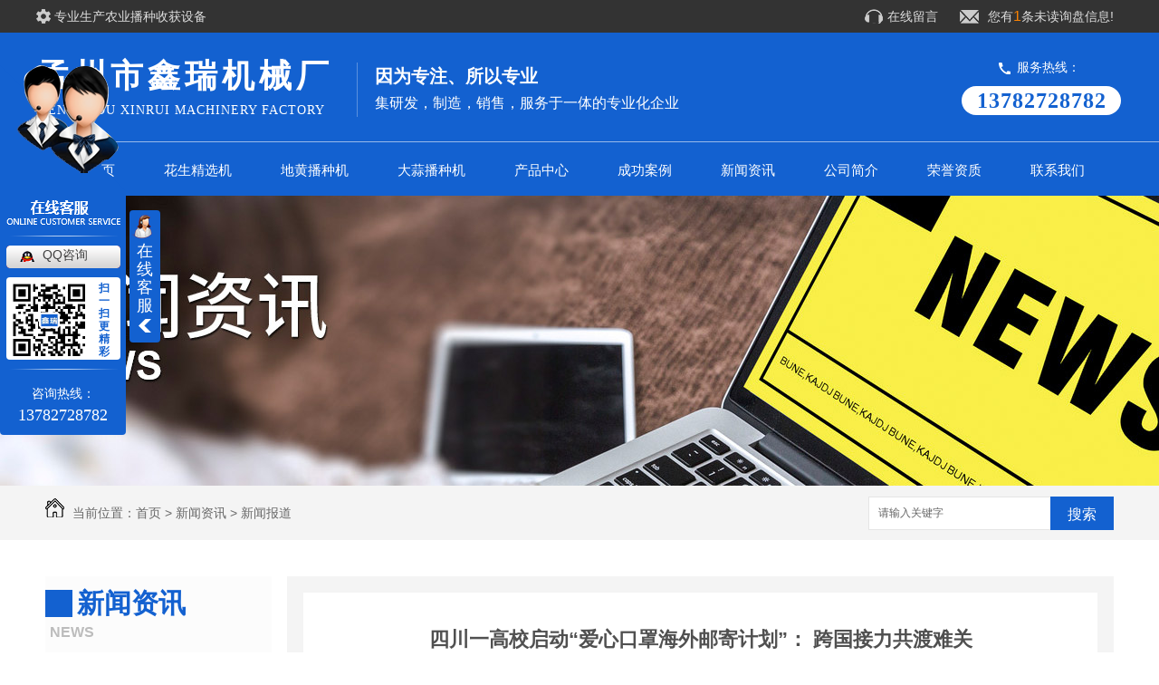

--- FILE ---
content_type: text/html; charset=utf-8
request_url: http://www.mzzyxr.com/xwbd/672706.html
body_size: 11081
content:
<!DOCTYPE html PUBLIC "-//W3C//DTD XHTML 1.0 Transitional//EN" "http://www.w3.org/TR/xhtml1/DTD/xhtml1-transitional.dtd">
<html xmlns="http://www.w3.org/1999/xhtml">
<head>
<meta http-equiv="Content-Type" content="text/html; charset=utf-8" />
<meta name="Copyright" content="All Rights Reserved btoe.cn" />
<meta http-equiv="X-UA-Compatible" content="IE=edge,chrome=1" />
<title>四川一高校启动“爱心口罩海外邮寄计划”： 跨国接力共渡难关,四川一高校启动“爱心口罩海外邮寄计划”： 跨国接力共渡难关-孟州市鑫瑞机械厂</title>
<meta name="keywords" content="四川一高校启动“爱心口罩海外邮寄计划”： 跨国接力共渡难关" />
<meta name="description" content="(抗击新冠肺炎)四川一高校启动“爱心口罩海外邮寄计划”： 跨国接力共渡难关中新网成都5月6日电 (记者 贺劭清)“口罩收到了，真的太暖心了。感谢西南石油大学！”近日，西南石油大学特聘教授、德国克劳斯塔..." />
<link href="/templates/pc_wjdh/css/css.css" rel="stylesheet" type="text/css" />
<link href="/templates/pc_wjdh/css/common.css" rel="stylesheet" type="text/css" />
<script src="/templates/pc_wjdh/js/n/WJDH_common.js"></script>
<script type="text/javascript" src="/templates/pc_wjdh/js/n/jquery.qrcode.min.js"></script>
<script src="/templates/pc_wjdh/js/n/qrcode.js"></script>
<script src="/templates/pc_wjdh/js/n/baidupush.js"></script>
<meta name="baidu-site-verification" content="codeva-7qs9SPbmbK" />
<meta name="baidu-site-verification" content="codeva-pOHQHDDqnh" />
</head>
<body>
<div class="top-bk">
    <div class="between">
        <div class="top-hy">
            专业生产农业播种收获设备</div>
        <div class="top-xfl">
            <a href="#wjdh-message" title="在线留言" class="top-a1">在线留言</a>
            <div class="topxunpan">
                <div class="clear">
                    <div class="xp" id="xunpanText" data-tiptitle="请您登录网站后台查看！">
                        您有<i class="k_xunpan">1</i>条未读询盘信息!
                        <div id="xunpantip">
                        </div>
                    </div>
                </div>
            </div>
        </div>
        <div class="clear">
        </div>
    </div>
</div>
<!--顶部结束-->
<!--top开始-->
<div class="dbbk">
    <div class="between">
        <div class="xjlogo">
            <h1>
                <a href="/" title="孟州市鑫瑞机械厂">孟州市鑫瑞机械厂<br>
                    <span>MENGZHOU XINRUI MACHINERY FACTORY</span> </a>
            </h1>
        </div>
        <div class="jgg">
            <b>因为专注、所以专业</b>
            <br>
            <i>集研发，制造，销售，服务于一体的专业化企业</i>
        </div>
        <div class="jgdh">
            <p>
                服务热线：</p>
            <h6>
                13782728782</h6>
        </div>
        <div class="clear">
        </div>
    </div>
</div>
<!--nav-->
<div class="nav" id="fixedNav">
    <div class="center">
        <ul class="navs">
            
            <li>
                
                <a href="/" title="鑫瑞首页">鑫瑞首页 </a></li>
            
            <li>
                
                <a href="/p1/" title="花生精选机">花生精选机</a>
                
                <div class="down">
                    
                </div>
                
            </li>
            
            <li>
                
                <a href="/p2/" title="地黄播种机">地黄播种机</a>
                
                <div class="down">
                    
                </div>
                
            </li>
            
            <li>
                
                <a href="/p3/" title="大蒜播种机">大蒜播种机</a>
                
                <div class="down">
                    
                </div>
                
            </li>
            
            <li>
                
                <a href="/products/" title="产品中心">产品中心</a>
                
                <div class="subnav">
                    <div class="pro_subnav">
                        <ul class="pro_subnav1">
                            
                            <li class="on" rel="0"><a href="/p1/" title="花生精选机">
                                花生精选机</a> <i></i></li>
                            
                            <li rel="1"><a href="/p2/" title="地黄播种机">
                                地黄播种机</a> <i></i></li>
                            
                            <li rel="2"><a href="/p3/" title="大蒜播种机">
                                大蒜播种机</a> <i></i></li>
                            
                            <li rel="3"><a href="/p4/" title="槽式输送机">
                                槽式输送机</a> <i></i></li>
                            
                            <li rel="4"><a href="/gjzwbzj/" title="根茎作物播种机">
                                根茎作物播种机</a> <i></i></li>
                            
                            <li rel="5"><a href="/dhfjsxj/" title="地黄分级筛选机">
                                地黄分级筛选机</a> <i></i></li>
                            
                        </ul>
                        <div class="pro_subnav2">
                            
                            <ul>
                                
                                <li><i class="arrowR"></i><a href="/p1/280973.html" title="河南花生精选机">
                                    河南花生精选机</a></li>
                                
                                <li><i class="arrowR"></i><a href="/p1/280980.html" title="河南花生筛选机">
                                    河南花生筛选机</a></li>
                                
                                <li><i class="arrowR"></i><a href="/p1/280976.html" title="河南花生精选机厂家">
                                    河南花生精选机厂家</a></li>
                                
                                <li><i class="arrowR"></i><a href="/p1/280985.html" title="河南花生筛选机批发">
                                    河南花生筛选机批发</a></li>
                                
                                <li><i class="arrowR"></i><a href="/p1/1582477.html" title="花生精选机">
                                    花生精选机</a></li>
                                
                                <li><i class="arrowR"></i><a href="/p1/1582355.html" title="花生果精选机批发">
                                    花生果精选机批发</a></li>
                                
                            </ul>
                            
                            <ul>
                                
                                <li><i class="arrowR"></i><a href="/p2/2336824.html" title="地黄中药材起垄播种机厂家">
                                    地黄中药材起垄播种机厂家</a></li>
                                
                                <li><i class="arrowR"></i><a href="/p2/2336823.html" title="地黄中药材起垄播种机">
                                    地黄中药材起垄播种机</a></li>
                                
                                <li><i class="arrowR"></i><a href="/p2/2205911.html" title="地黄起垄播种机厂家">
                                    地黄起垄播种机厂家</a></li>
                                
                                <li><i class="arrowR"></i><a href="/p2/2205910.html" title="地黄起垄播种机厂家">
                                    地黄起垄播种机厂家</a></li>
                                
                                <li><i class="arrowR"></i><a href="/p2/2205908.html" title="地黄起垄播种机厂家">
                                    地黄起垄播种机厂家</a></li>
                                
                                <li><i class="arrowR"></i><a href="/p2/2205907.html" title="地黄起垄播种机厂家">
                                    地黄起垄播种机厂家</a></li>
                                
                            </ul>
                            
                            <ul>
                                
                                <li><i class="arrowR"></i><a href="/p3/280997.html" title="河南大蒜播种机">
                                    河南大蒜播种机</a></li>
                                
                                <li><i class="arrowR"></i><a href="/p3/281001.html" title="河南大蒜播种机加工">
                                    河南大蒜播种机加工</a></li>
                                
                                <li><i class="arrowR"></i><a href="/p3/281004.html" title="河南大蒜播种机批发">
                                    河南大蒜播种机批发</a></li>
                                
                                <li><i class="arrowR"></i><a href="/p3/281002.html" title="河南大蒜播种机生产">
                                    河南大蒜播种机生产</a></li>
                                
                            </ul>
                            
                            <ul>
                                
                                <li><i class="arrowR"></i><a href="/p4/281014.html" title="河南槽式输送机厂家">
                                    河南槽式输送机厂家</a></li>
                                
                                <li><i class="arrowR"></i><a href="/p4/281009.html" title="河南槽式输送机">
                                    河南槽式输送机</a></li>
                                
                            </ul>
                            
                            <ul>
                                
                                <li><i class="arrowR"></i><a href="/gjzwbzj/516127.html" title="中药材根茎作物播种机">
                                    中药材根茎作物播种机</a></li>
                                
                                <li><i class="arrowR"></i><a href="/gjzwbzj/281116.html" title="河南根茎作物播种机价格">
                                    河南根茎作物播种机价格</a></li>
                                
                                <li><i class="arrowR"></i><a href="/gjzwbzj/281114.html" title="河南根茎作物播种机">
                                    河南根茎作物播种机</a></li>
                                
                            </ul>
                            
                            <ul>
                                
                                <li><i class="arrowR"></i><a href="/dhfjsxj/281113.html" title="河南地黄分级筛选机厂家">
                                    河南地黄分级筛选机厂家</a></li>
                                
                                <li><i class="arrowR"></i><a href="/dhfjsxj/281112.html" title="河南地黄分级筛选机">
                                    河南地黄分级筛选机</a></li>
                                
                            </ul>
                            
                        </div>
                        <div class="pro_subnav3">
                            <div class="subnav_title">
                                新品上市</div>
                            
                            <a href="/p1/280973.html" class="pro_subnav3_path">
                                <img src="http://img.dlwjdh.com/upload/7519/190806/04288a0830bcaeb40bd9321f8972b7b5@460X456.jpg" alt="河南花生精选机" />
                                <div class="pro_subnav3_path_r">
                                    <div class="title ellipsis">
                                        河南花生精选机</div>
                                    <div class="con">
                                        HX64-10大型花生果摘把机（去尾巴机)1、加宽内径，单轴锯片64片，10根锯片轴合理排列，产量每小时一万斤左右，干净度也得到明显提…<i class="arrowR"></i></div>
                                </div>
                            </a>
                            
                            <a href="/p3/280997.html" class="pro_subnav3_path">
                                <img src="http://img.dlwjdh.com/upload/7519/190730/37f27f0c1f632d3c358edb37f6d84825.jpg" alt="河南大蒜播种机" />
                                <div class="pro_subnav3_path_r">
                                    <div class="title ellipsis">
                                        河南大蒜播种机</div>
                                    <div class="con">
                                        DS180-10大蒜播种机1、以特制提料勺，通过震动辅助装置，完成提料过程，并控制上种数量，**播种的均匀度。2、圆盘开沟器开沟，深浅…<i class="arrowR"></i></div>
                                </div>
                            </a>
                            
                        </div>
                    </div>
                </div>
                
            </li>
            
            <li>
                
                <a href="/case/" title="成功案例">成功案例</a>
                
                <div class="down">
                    
                </div>
                
            </li>
            
            <li>
                
                <a href="/news/" title="新闻资讯">新闻资讯</a>
                
                <div class="down">
                    
                    <i><a href="/meitibaodao/" title="企业新闻">企业新闻</a></i>
                    
                    <i><a href="/yyxw/" title="行业资讯">行业资讯</a></i>
                    
                    <i><a href="/question/" title="常见问题">常见问题</a></i>
                    
                    <i><a href="/xwbd/" title="新闻报道">新闻报道</a></i>
                    
                    <i><a href="/qitaxinxi/" title="其他">其他</a></i>
                    
                </div>
                
            </li>
            
            <li>
                
                <a href="/aboutus/" title="公司简介">公司简介</a>
                
                <div class="down">
                    
                </div>
                
            </li>
            
            <li>
                
                <a href="/honor/" title="荣誉资质">荣誉资质</a>
                
                <div class="down">
                    
                </div>
                
            </li>
            
            <li>
                
                <a href="/contact/" title="联系我们">联系我们</a>
                
                <div class="down">
                    
                </div>
                
            </li>
            
        </ul>
    </div>
</div>
<!--banner-->


<div class="wjdh-banner" style="background-image: url(http://img.dlwjdh.com/upload/7519/190712/54305e6d298101cb94eacf2b731ed198@1920X320.jpg);"></div>
<input id="thumbimg" type="hidden" value="2,0">

<div class="breadcrumb-search">
  <div class="container">
    <div class="breadcrumb pull-left"> <img alt="当前位置" src="/templates/pc_wjdh/img/home.png">
      当前位置：<a href="/">首页</a>&nbsp;&gt;&nbsp;<a href="/news/">新闻资讯</a>&nbsp;&gt;&nbsp;<a href="/xwbd/">新闻报道</a>
    </div>
    <div class="wjdh-search pull-right">
      <div class="form pull-right">
        <input type="text" onblur="if (value ==''){value='请输入关键字'}" onclick="if(this.value=='请输入关键字')this.value=''" value="请输入关键字" class="search-t" id="keywords" name="keywords" onkeydown="if(event.keyCode==13){SiteSearchkwf('#keywords');return false};">
        <button type="submit" class="search-s" onclick="wjdh.methods.search('#keywords');"> 搜索</button>
      </div>
      <div class="search-key pull-right"> </div>
    </div>
  </div>
</div>

<div class="container">
  <div class="side-bar pull-left">
    <div class="side-bar-tit">
      
      <h2> <i></i>新闻资讯</h2>
      <span>News</span>
      
    </div>
    
    <dl>
      <dt><i></i><a href="/meitibaodao/" title="企业新闻">企业新闻</a></dt>
      
    </dl>
    
    <dl>
      <dt><i></i><a href="/yyxw/" title="行业资讯">行业资讯</a></dt>
      
    </dl>
    
    <dl>
      <dt><i></i><a href="/question/" title="常见问题">常见问题</a></dt>
      
    </dl>
    
    <dl>
      <dt><i></i><a href="/xwbd/" title="新闻报道">新闻报道</a></dt>
      
    </dl>
    
    <dl>
      <dt><i></i><a href="/qitaxinxi/" title="其他">其他</a></dt>
      
    </dl>
    <dl id="wjdh-side-hot">
  <dt><i></i><a href="/products/" title="热门推荐">热门推荐</a></dt>
  <ul>
    
    <li>
      <div class="img"> <a href="/p1/280973.html"> <img data-thumb="0" src="http://img.dlwjdh.com/upload/7519/190806/04288a0830bcaeb40bd9321f8972b7b5@460X456.jpg" alt="河南花生精选机"> </a> </div>
      <a href="/p1/280973.html" class="title-a">河南花生精选机</a> </li>
    
    <li>
      <div class="img"> <a href="/p3/280997.html"> <img data-thumb="0" src="http://img.dlwjdh.com/upload/7519/190730/37f27f0c1f632d3c358edb37f6d84825.jpg" alt="河南大蒜播种机"> </a> </div>
      <a href="/p3/280997.html" class="title-a">河南大蒜播种机</a> </li>
    
    <li>
      <div class="img"> <a href="/p1/280980.html"> <img data-thumb="0" src="http://img.dlwjdh.com/upload/7519/190806/585696e2d3d31155bba2850221c66583@790X790.jpg" alt="河南花生筛选机"> </a> </div>
      <a href="/p1/280980.html" class="title-a">河南花生筛选机</a> </li>
    
    <li>
      <div class="img"> <a href="/hspzqsj/2336826.html"> <img data-thumb="0" src="http://img.dlwjdh.com/upload/7519/251015/7581c3f9d8578620b82e822748ca71e4.jpg" alt="移动式花生排杂去石机厂家"> </a> </div>
      <a href="/hspzqsj/2336826.html" class="title-a">移动式花生排杂去石机厂家</a> </li>
    
    <li>
      <div class="img"> <a href="/hspzqsj/2336825.html"> <img data-thumb="0" src="http://img.dlwjdh.com/upload/7519/251015/ef6eb1ca8e4172b41052f3aff6b77e3d.jpg" alt="移动式花生排杂去石机"> </a> </div>
      <a href="/hspzqsj/2336825.html" class="title-a">移动式花生排杂去石机</a> </li>
    
  </ul>
</dl>

    
  </div>
  <div class="wjdh-main pull-right">
    <div class="content-show">
      <div class="page-about">
        <h3> 四川一高校启动“爱心口罩海外邮寄计划”： 跨国接力共渡难关 </h3>
        <div class="news_author"> 作者：&nbsp;&nbsp;&nbsp;&nbsp; 发布日期：
          2020-05-07&nbsp;&nbsp;&nbsp;&nbsp; 
          <a href="#" class="scan" title="二维码分享">二维码分享
          <div id="qrcode" style="display: none"> </div>
          </a> </div>
        <div class="page-content"> <p style="text-indent:2em;">
	<strong>(抗击新冠肺炎)四川一高校启动“爱心口罩海外邮寄计划”： 跨国接力共渡难关</strong>
</p>
<p style="text-indent:2em;">
	中新网成都5月6日电 (记者 贺劭清)“口罩收到了，真的太暖心了。感谢西南石油大学！”近日，西南石油大学特聘教授、德国克劳斯塔尔工业大学**教授、德国地球科学与岩石工程院院士侯正猛收到了来自中国的国际快递，里面有五十个爱心医用防护口罩和一封慰问信。
</p>
<p style="text-indent:2em;">
	据了解，随着海外疫情发展，不少国家和地区“一罩难求”。考虑到身在海外的教师对口罩的迫切需求，西南石油大学启动了“爱心口罩海外邮寄计划”：给每一位在国外的教师邮寄五十个防护口罩。
</p>
<p style="text-indent:2em;">
	通过仔细摸排，西南石油大学共有65位教师在新加坡、美国、英国、澳大利亚、埃及等十余个国家，学校联络员逐一与他们取得联系，了解他们的健康状况，确认了邮寄地址。就这样，共计3250个爱心口罩和65封慰问信，从西南石油大学邮寄到了世界各地。
	<table border="0" cellspacing="0" cellpadding="0" align="left" class="adInContent ke-zeroborder">
		<tbody>
			<tr>
				<td>
					<!--画中画广告start--><!--新闻通发页画中画zz-->
					<div class="_kaqw1o7bid">
					</div>
<script type="text/javascript">
    (window.slotbydup = window.slotbydup || []).push({
        id: "u5981866",
        container: "_kaqw1o7bid",
        async: true
    });
</script>
<!-- 多条广告如下脚本只需引入一次 -->
<script type="text/javascript" src="" async="async" defer="defer">
</script>
<!--画中画广告end-->
				</td>
			</tr>
		</tbody>
	</table>
</p>
<p style="text-indent:2em;">
	口罩邮寄并不顺利。由于海外疫情持续蔓延，快递比平时审查更为严格，加上部分航班停飞，口罩在路上花费的时间更长。加拿大籍教师罗伯特收到口罩用了近半个月时间。
</p>
<p style="text-indent:2em;">
	“在这样的特殊时期，学校没有忘记我们，希望疫情早点结束，我能早日返回中国，回到学校。”罗伯特承担着西南石油大学外国语学院英语专业的本科教学任务，为了跟上学校线上教学的节奏，罗伯特克服10小时的时差，坚持按照学校课表给同学们进行线上教学。
</p>
<p style="text-indent:2em;">
	“特殊时期，身处异国他乡，收到学校热情洋溢的慰问信和口罩，真的太感动了，让我们感受到了家的温暖。我爱我的学校，我爱我的祖国！”离退休教师张怀秀在新加坡探亲，疫情的发生阻止了他们回国的步伐。收到口罩后，她*时间通过网络社交平台分享了自己的喜悦。(完)
</p>
<div class="adEditor" style="text-indent:2em;">
	<!--编辑姓名start-->
	<div class="left_name right">
		<span>【编辑:刘欢】 </span>
	</div>
<!--编辑姓名end-->
</div>
<div id="function_code_page" style="text-indent:2em;">
</div>
<p class="ai_wjdhcms" style="text-indent:2em;">
	本文转载自中国新闻网，内容均来自于互联网，不代表本站观点，内容..归属原作者及站点所有，如有对您造成影响，请及时联系我们予以删除！<a href="http://www.mzzyxr.com/" target="_blank">http://www.mzzyxr.com/</a>
</p> </div>
      </div>
      <div class="adjacent">
        <ul>
          <li>上一篇：<a href="/xwbd/669720.html">安徽发布今年*高温橙色预警</a></li>
          <li>下一篇：<a href="/xwbd/678080.html">疫情下广西南宁的小学校园生活：学生自觉形成一米社交圈</a></li>
        </ul>
      </div>
      <div class="relevant">
        <div class="title"> <a href="/xwbd/" class="back">【返回列表】</a>
          <h3> 【推荐阅读】↓</h3>
          <div class="tag"> </div>
        </div>
        <div class="content">
          <ul>
            
            <li><a href="/qitaxinxi/2345037.html" title="河南大蒜播种机的性能特点及优势探析">河南大蒜播种机的性能特点及优势探析</a> </li>
            
            <li><a href="/qitaxinxi/2344536.html" title="河南地黄播种机">河南地黄播种机</a> </li>
            
            <li><a href="/qitaxinxi/2341882.html" title="探讨河南大蒜播种机的发展趋势及市场前景">探讨河南大蒜播种机的发展趋势及市场前景</a> </li>
            
            <li><a href="/qitaxinxi/2338914.html" title="研究：河南大蒜播种机在农业生产中的效益分析">研究：河南大蒜播种机在农业生产中的效益分析</a> </li>
            
            <li><a href="/qitaxinxi/2334844.html" title="河南大蒜播种机的技术革新与应用前景">河南大蒜播种机的技术革新与应用前景</a> </li>
            
            <li><a href="/qitaxinxi/2333444.html" title="河南大蒜播种机对农业生产效率的提升作用及影响">河南大蒜播种机对农业生产效率的提升作用及影响</a> </li>
            
            <li><a href="/qitaxinxi/2333036.html" title="河南花生精选机">河南花生精选机</a> </li>
            
            <li><a href="/qitaxinxi/2329110.html" title="基于数字化技术的河南大蒜播种机创新探索">基于数字化技术的河南大蒜播种机创新探索</a> </li>
            
            <li><a href="/qitaxinxi/2326264.html" title="河南大蒜播种机的设计与性能优化研究">河南大蒜播种机的设计与性能优化研究</a> </li>
            
            <li><a href="/qitaxinxi/2324794.html" title="河南大蒜播种机市场现状及前景展望">河南大蒜播种机市场现状及前景展望</a> </li>
            
          </ul>
          <div class="clearfix"> </div>
        </div>
      </div>
    </div>
  </div>
  <div class="clearfix"> </div>
  <div class="line"> </div>
  
</div>
<script src="/templates/pc_wjdh/js/nav.js"></script>
<!-- footer -->
<div class="footer">
    <div class="center between">
        <ul>
            <li>产品中心 <span></span>
                <ul>
                    
                    <li><a href="/p1/" title="花生精选机" target="_blank">花生精选机</a></li>
                    
                    <li><a href="/p2/" title="地黄播种机" target="_blank">地黄播种机</a></li>
                    
                    <li><a href="/p3/" title="大蒜播种机" target="_blank">大蒜播种机</a></li>
                    
                    <li><a href="/p4/" title="槽式输送机" target="_blank">槽式输送机</a></li>
                    
                    <li><a href="/gjzwbzj/" title="根茎作物播种机" target="_blank">根茎作物播种机</a></li>
                    
                </ul>
            </li>
            <li>直通车 <span></span>
                <ul>
                    
                    <li><a href="http://www.mzzyxr.com/" title="河南花生筛选机" target="_blank">河南花生筛选机</a></li>
                    
                    <li><a href="http://www.mzzyxr.com/products/" title="河南大蒜播种机" target="_blank">河南大蒜播种机</a></li>
                    
                    <li><a href="http://www.mzzyxr.com/news/" title="河南地黄播种机" target="_blank">河南地黄播种机</a></li>
                    
                    <li><a href="http://www.mzzyxr.com/" title="河南花生精选机" target="_blank">河南花生精选机</a></li>
                    
                </ul>
            </li>
            <li>新闻中心 <span></span>
                <ul>
                    
                    <li><a href="/meitibaodao/" title="企业新闻">企业新闻</a></li>
                    
                    <li><a href="/yyxw/" title="行业资讯">行业资讯</a></li>
                    
                    <li><a href="/question/" title="常见问题">常见问题</a></li>
                    
                    <li><a href="/xwbd/" title="新闻报道">新闻报道</a></li>
                    
                    <li><a href="/qitaxinxi/" title="其他">其他</a></li>
                    
                </ul>
            </li>
            <li>关于我们 <span></span>
                <ul>
                    
                    <li><a href="/aboutus/" title="公司简介">公司简介</a></li>
                    
                    <li><a href="/album/" title="厂区风貌">厂区风貌</a></li>
                    
                    <li><a href="/honor/" title="荣誉资质">荣誉资质</a></li>
                    
                </ul>
            </li>
        </ul>
        <div class="left">
            <p class="p1">
                联系我们</p>
            <p class="p2">
            </p>
            <p class="p3">
                地址：河南孟州市海头巨龙经贸街
            </p>
            <p class="p3">
                邮箱：357688621@qq.com</p>
            <p class="p3">
                联系人：李经理</p>
            <p class="p3">
                联系手机：13782728782</p>
        </div>
        <div class="right">
            <a href="http://wpa.qq.com/msgrd?v=3&site=qq&menu=yes&uin=357688621" target="_blank"
                title="立即咨询"><i>立即咨询</i></a>
            <p class="p1">
                全国咨询热线</p>
            <p class="p2">
                13782728782</p>
        </div>
        <div class="ewm">
            <img src="http://img.dlwjdh.com/upload/7519/190727/592c234429231d26ab39a714005cdc95@300X300.png" alt="二维码">
            <p>
                手机站扫一扫</p>
        </div>
    </div>
    <div class="bottom">
        Copyright &copy; 孟州市鑫瑞机械厂 版权所有&nbsp;&nbsp;&nbsp;&nbsp;
        备案号：<a href="http://beian.miit.gov.cn" target="_blank" title="豫ICP备19024501号-1" rel="nofollow">豫ICP备19024501号-1</a>
        &nbsp;&nbsp;&nbsp;&nbsp;<a href="/sitemap.html" title="网站地图">网站地图</a>&nbsp;&nbsp;<a
            href="/rss.xml" title="RSS">RSS </a>&nbsp;&nbsp;<a href="/sitemap.xml" title="XML">XML
            </a>&nbsp;&nbsp;
        技术支持：<script src="/api/message.ashx?action=jjzc"></script>&nbsp;&nbsp;<a href="http://www.wjdhcms.com" target="_blank" rel="external nofollow" title="万家灯火"><img src="http://img.dlwjdh.com/upload/10.png" width="99px" height="18px" title="万家灯火" alt="万家灯火"></a>
        &nbsp;&nbsp;<script type="text/javascript">var cnzz_protocol = (("https:" == document.location.protocol) ? " https://" : " http://");document.write(unescape("%3Cspan id='cnzz_stat_icon_1277861229'%3E%3C/span%3E%3Cscript src='" + cnzz_protocol + "s11.cnzz.com/stat.php%3Fid%3D1277861229%26show%3Dpic' type='text/javascript'%3E%3C/script%3E"));</script>
    </div>
</div>
<!-- footer end -->
<script type="text/javascript" src="http://tongji.wjdhcms.com/js/tongji.js?siteid=4493f5351e66c44bc87515f72d07aec2"></script><script type="text/javascript" src="http://mzzyxr.s1.dlwjdh.com/upload/7519/kefu.js?color=1361d0"></script>
<script src="/templates/pc_wjdh/js/n/base.js" type="text/javascript" charset="utf-8"></script>
<script src="http://img.dlwjdh.com/upload/saohei/index.js"></script><style>
.breadcrumb a:hover ,.side-bar .side-bar-tit h2,.wjdh-title h3,.wjdh-title h3 a ,.pages a:hover,.pages span:hover ,.relevant .title h3,.wjdh-h3 h3 a,.image-list .content ul li:hover .title-a ,.text-list ul li:hover dd a ,.express-lane dl dd a:hover,.bottom-contact .tel p span,.list01 .list ul li:hover .date span,.list02 .list ul li:hover .info .title-a,.news-list ul li:hover .more,.news-center-company .company-list .title dl,.news-center-company .company-list .title .title-h3 h3 a,.news-center-company .company-list .list ul li:hover .date span,.product-list ul li:hover .info .title-a ,.product-list ul li:hover .info .more,.prohead .hright .title-a ,.prohead .hright .info ul li ,.prohead .hright .info ul li a,.prohead .hright .tel,.prohead .hright .tel span,.b4 li a:hover  {color: #1361d0;}.wjdh-search .search-s,.side-bar .side-bar-tit i ,.side-bar dl dt ,.side-bar dl .cur a,.side-bar dl dd:hover a,.side-bar dl .tag a:hover ,.side-contact .side-contact-phone,.wjdh-title .tagcell span ,.pages .current ,.image-list .content ul li .border-top,.image-list .content ul li .border-right,.image-list .content ul li .border-bottom,.image-list .content ul li .border-left ,.image-list .content ul li:hover .more,.text-list ul li .border-top,.text-list ul li .border-bottom ,.text-list dl dt i,.cat-menu .menu-list .cur a,.cat-menu .menu-list span:hover a ,.list01 .list01-top:hover .info .more,.list01 .list01-top .tag-hot,.list01 .list ul li:hover .more,.list02 .list ul li:hover .info .more,.list03 .list ul li .info i em , .news-center-company .company-top dl,.news-center-company .company-top ul li:hover .more ,.news-center-company .company-list .list ul li:hover .more,.industry .industry-left .industry-title,.industry .industry-right .list ul li:hover,.industry .industry-right .list ul li:hover .more,.hot-rec .content .info .title-a,.hot-rec .content .info .online,.message-page-box .submit:hover,.prohead .hright .online a{background-color: #1361d0;}.wjdh-search .search-s ,.pages a:hover,.pages span:hover,.pages .current,.image-list .content ul li:hover .more ,.list01 .list01-top:hover .info .more,.list02 .list ul li:hover ,.list02 .list ul li:hover .info .more ,.news-list ul li:hover .more ,.news-center-company .company-top ul li:hover .more ,.news-center-company .company-list .list ul li:hover,.product-list ul li:hover,.wjdh-search .search-s,.list01 .list ul li:hover{border: 1px solid #1361d0;}.wjdh-title h3,.news-center-company .company-list .title .title-h3 h3 a ,.message-page-box .on {border-bottom: 1px solid #1361d0;}.cat-menu .menu-list .cur:before,.cat-menu .menu-list span:hover:before {border-top: 10px solid #1361d0;}
</style>

</body>
</html>


--- FILE ---
content_type: text/css
request_url: http://www.mzzyxr.com/templates/pc_wjdh/css/css.css
body_size: 3438
content:
/*Generated by wjdhcms 3.0 */
@charset "utf-8";

::-webkit-scrollbar {
    width: 8px;
    height: 8px;
    background-color: #F5F5F5;
}

::-webkit-scrollbar-track {
    border-radius: 10px;
    background-color: #E2E2E2;
}

::-webkit-scrollbar-thumb {
    border-radius: 10px;
    -webkit-box-shadow: inset 0 0 6px rgba(0, 0, 0, .3);
    box-shadow: inset 0 0 6px rgba(0, 0, 0, .3);
    background-color: #555;
}

 ::selection {
	background-color: #1361d0;
	color: #fff;
}

::-moz-selection {
	background-color: #1361d0;
	color: #fff;
}

::-webkit-selection {
	background-color: #1361d0;
	color: #fff;
}
* {
    padding: 0;
    margin: 0;
    font-family: 'Microsoft YaHei', arial, helvetica, clean, sans-serif;
}

body {
    font: 14px/1.231 'Microsoft YaHei', arial, helvetica, clean, sans-serif;
    color: #333;
    margin: 0;
    line-height: 1.5;
}

:focus {
    outline: 1;
}

article,
aside,
canvas,
details,
figcaption,
figure,
footer,
header,
hgroup,
menu,
nav,
section,
summary {
    display: block;
}

a {
    color: #333;
    text-decoration: none;
}

a:link,
a:hover,
a:active,
a:visited {
    text-decoration: none;
}

ins {
    background-color: #ff9;
    color: #000;
    text-decoration: none;
}

mark {
    background-color: #ff9;
    color: #000;
    font-style: italic;
    font-weight: bold;
}

del {
    text-decoration: line-through;
}

table {
    border-collapse: collapse;
    border-spacing: 0;
}

hr {
    display: block;
    height: 1px;
    border: 0;
    border-top: 1px solid #cccccc;
    margin: 1em 0;
    padding: 0;
}

input,
select {
    vertical-align: middle;
}

li,
ul {
    list-style-type: none;
}

img {
    border: none;
}

input,
textarea {
    outline: 0;
    border: 0;
}

textarea {
    resize: none;
}

h1,
h2,
h3,
h4,
h5,
h6,
dl,
dd,
dt,
i,
em {
    font-weight: normal;
    font-style: normal;
}
.fixedNav {
    position: fixed;
    top: 0px;
    left: 0px;
    width: 100%;
    z-index: 100000;
    _position: absolute;
    _top: expression(eval(document.documentElement.scrollTop));
}
.clear{
    clear: both;
}
.left{
    float: left;
}
.right{
    float: right;
}
.between{
    width: 1200px;
    margin: 0 auto;
}
.between-1{
    width: 1200px;
    margin: 0 auto;
    position: relative;
}
/*<!--顶部开始-->*/
.top-bk {
    width: 100%;
    height: 36px;
    background: #333;
}

.top-hy {
    width: 225px;
    float: left;
    line-height: 36px;
    color: #ddd;
    font-size: 14px;
    background: url("../images/Hshe.png") no-repeat 0 10px;
    padding-left: 20px;
}

.top-xfl {
    width: 310px;
    float: right;
    line-height: 36px;
    text-align: center;
    position: relative;
    color: #ddd;
}

.top-xfl a {
    color: #ddd;
    text-decoration: none;
    font-size: 14px;
    background: url("../images/Hliu.png") no-repeat 0 0;
    padding-left: 25px;
    line-height: 36px;
}


/*<!--顶部结束-->*/
/*<!--top开始-->*/
.dbbk {
    width: 100%;
    height: 120px;
    background: #1361d0;
}

.xjlogo {
    width: 332px;
    float: left;
    margin-top: 21px;
}

.xjlogo h1 a{
    font-size: 36px;
    font-weight: bold;
    color: #fff;
    letter-spacing: 5px;
    display: block;
}

.xjlogo h1 a span{
    font-family: ArialMT;
    font-size: 14px;
    font-weight: 100;
    letter-spacing: 1px;
    color: #ffffff;
    display: block;
}

.jgg {
    width: 337px;
    height: 70px;
    float: left;
    margin-top: 33px;
    line-height: 30px;
    padding-left: 20px;
    margin-left: 22px;
    background: url("../images/hxian.png") no-repeat 0 0;
}
.jgg b{
    font-size: 20px;
    color: #fff;
}
.jgg i{
    font-size: 16px;
    color: #fff;
}
.jgdh {
    width: 178px;
    height: 62px;
    float: right;
    margin-top: 28px;
}

.jgdh p{
    background: url("../images/lianxi.png") no-repeat 0 5px;
    font-size: 14px;
    color: #fff;
    width: 76px;
    height: 22px;
    padding-left: 20px;
    margin: 0 auto 9px;
}
.jgdh h6{
    font-family: Impact;
    font-size: 24px;
    font-weight: bold;
    letter-spacing: 1px;
    color: #1361d0;
    width: 176px;
    height: 32px;
    background-color: #ffffff;
    border-radius: 16px;
    line-height: 32px;
    text-align: center;
}

/*<!--top结束-->*/

.topxunpan {
    width: 160px;
    height: 36px;
    float: right;
    z-index: 9;
    background: url("../images/Hyou.png") no-repeat 0 11px;
    padding-left: 20px;
}

.topxunpan .xp {
    position: relative;
    line-height: 36px;
    color: #ddd;
    font-size: 14px;
    cursor: pointer;
    text-align: center;
}

.topxunpan .xp img {
    position: relative;
    top: 2px;
    margin-right: 2px;
}

.topxunpan .xp i {
    color: #fc8301;
    font-size: 16px;
}

.topxunpan .xp #xunpantip {
    z-index: 999;
    position: absolute;
    top: 35px;
    left: 50%;
    width: 180px;
    height: 30px;
    line-height: 30px;
    text-align: center;
    color: #fff;
    font-size: 14px;
    -webkit-transform: translateX(-50%) scale(0);
    -moz-transform: translateX(-50%) scale(0);
    -o-transform: translateX(-50%) scale(0);
    -ms-transform: translateX(-50%) scale(0);
    transform: translateX(-50%) scale(0);
    -webkit-transition: transform .4s, opacity .4s;
    -moz-transition: transform .4s, opacity .4s;
    -o-transition: transform .4s, opacity .4s;
    -ms-transition: transform .4s, opacity .4s;
    transition: transform .4s, opacity .4s;
    background-color: #fc8301;
    border-radius: 4px;
    opacity: 0;
    font-weight: bold;
    box-shadow: 1px 1px 1px #dfdfdf;
}

.topxunpan .xp #xunpantip::after {
    content: '';
    position: absolute;
    top: -16px;
    left: 50%;
    width: 0;
    height: 0;
    -webkit-transform: translateX(-50%);
    -moz-transform: translateX(-50%);
    -o-transform: translateX(-50%);
    -ms-transform: translateX(-50%);
    transform: translateX(-50%);
    border: 8px solid transparent;
    border-bottom-color: #fc8301;
}

.topxunpan .xp #xunpantip.xunpantextactive {
    -webkit-transform: translateX(-50%) scale(1);
    -moz-transform: translateX(-50%) scale(1);
    -o-transform: translateX(-50%) scale(1);
    -ms-transform: translateX(-50%) scale(1);
    transform: translateX(-50%) scale(1);
    opacity: 1;
}

/*nav*/
.nav {
    border-top: #ffffff90 1px solid;
    background: #1361d0;
    width: 100%;
    height: 59px;
}
.nav .center{
    width: 1200px;
    margin: 0 auto;
}
.nav .center .navs {
    height: 59px;
}

.nav .center .navs .another>a {
    color: white;
    background-color: #fc8301;
}

.nav .center .navs>li {
    float: left;
    height: 32px;
    transition: 0.5s;
    position: relative;
    padding: 15px 0 12px;
}

.nav .center .navs>li:hover>.down {
    opacity: 1;
}

.nav .center .navs>li:hover>.down>i {
    height: 45px;
    border-bottom: 1px solid white;
}

.nav .center .navs>li:hover>.down>i>a {
    height: 45px;
    line-height: 45px;
    font-size: 16px;
}

.nav .center .navs>li>.down {
    position: absolute;
    width: 130px;
    top: 59px;
    left: 0px;
    opacity: 0;
    z-index: 66666;
}

.nav .center .navs>li>.down>i {
    height: 0px;
    display: block;
    background: #dcdcdc;
    position: relative;
    transition: 0.5s;
}

.nav .center .navs>li>.down>i>a {
    height: 0px;
    line-height: 0px;
    font-size: 0px;
    display: block;
    color: black;
    text-align: center;
    background: linear-gradient(to right, #fc8301, #fc8301) no-repeat;
    background-size: 0% 100%;
    transition: 0.5s;
    padding: 0px;
    border-radius: 0%;
}

.nav .center .navs>li>.down>i>a:hover {
    background: linear-gradient(to right, #fc8301, #fc8301) no-repeat;
    background-size: 100% 100%;
    color: white;
}

.nav .center .navs>li>.down>i:hover>.down_ {
    width: 100%;
    opacity: 1;
}

.nav .center .navs>li>.down>i:hover>.down_>i {
    height: 40px;
    border-left: 1px solid white;
    border-bottom: 1px solid white;
}

.nav .center .navs>li>.down>i:hover>.down_>i>a {
    font-size: 16px;
    line-height: 40px;
}

.nav .center .navs>li>.down>i>.down_ {
    width: 0%;
    position: absolute;
    left: 130px;
    top: 0px;
    transition: 0.5s;
    opacity: 0;
}

.nav .center .navs>li>.down>i>.down_>i {
    font-size: 16px;
    height: 0px;
    display: block;
    background: #dcdcdc;
    transition: 0.5s;
    position: relative;
}

.nav .center .navs>li>.down>i>.down_>i>a {
    line-height: 0px;
    font-size: 0px;
    display: block;
    color: black;
    text-align: center;
    background: linear-gradient(to right, #fc8301, #fc8301) no-repeat;
    background-size: 0% 100%;
    transition: 0.5s;
    padding: 0px;
    border-radius: 0%;
    overflow: hidden;
    text-overflow: ellipsis;
    white-space: nowrap;
}

.nav .center .navs>li>.down>i>.down_>i>a:hover {
    background: linear-gradient(to right, #fc8301, #fc8301) no-repeat;
    background-size: 100% 100%;
    color: white;
}

.nav .center .navs>li:hover>a {
    color: white;
    background-color: #fc8301;
}

.nav .center .navs>li>a {
    padding: 0 27px;
    display: block;
    height: 32px;
    font-size: 15px;
    font-weight: normal;
    letter-spacing: 0px;
    transition: 0.5s;
    color: #fff;
    line-height: 32px;
    border-radius: 15px;
}

.subnav {
    width: 100%;
    overflow: hidden;
    position: absolute;
    top: 59px;
    left: 0;
    z-index: 100;
    display: none;
    border-radius: 0 0 40% 40%;
    -moz-box-shadow: 0 3px 3px 0px #eee;
    -webkit-box-shadow: 0 3px 3px 0px #eee;
    box-shadow: 0 3px 3px 0px #eee;
    background: rgba(255, 255, 255, 0.5);
}

.subnav_title {
    line-height: 34px;
    font-size: 20px;
    color: #333;
    font-weight: bolder;
    margin-top: 10px;
}

.clientele_nav1 a {
    font-size: 14px;
    color: #fc8301;
}

.clientele_nav1 a i {
    display: inline-block;
    *display: inline;
    *zoom: 1;
    width: 25px;
    transition: 0.5s;
    height: 25px;
    margin-right: 10px;
    position: relative;
    top: 5px;
}

.clientele_nav1 .con {
    margin-bottom: 22px;
    transition: 0.5s;
}

.subnav_list1 {
    width: 275px;
    float: left;
    margin-right: 20px;
}

.subnav_list .subnav_list1 li {
    width: 100%;
    margin-right: 0;
}

.subnav_listw .subnav_list1 li {
    width: 100%;
    margin-right: 0;
}

.pro_subnav1 {
    width: 225px;
    float: left;
    padding-left: 40px;
    overflow: hidden;
}

.navs .pro_subnav1 li {
    position: relative;
    border-right: 1px solid #eee;
}

.navs .pro_subnav1 li a {
    line-height: 27px;
    display: block;
    width: 160px;
    font-size: 13px;
    color: #666;
    padding: 11px 0 9px 0;
    border-bottom: 1px solid #e1e1e1;
    transition: 0.5s;
}

.navs .pro_subnav1 li.on a,
.navs .pro_subnav1 li:hover a {
    color: #fc8301;
    font-weight: bolder;
    border-bottom: 3px solid #fc8301;
}

.navs .pro_subnav1 li.on i {
    display: block;
}

.navs .pro_subnav1 i {
    display: block;
    width: 8px;
    height: 14px;
    position: absolute;
    right: -1px;
    top: 50%;
    margin-top: -7px;
    display: none;
}

.pro_subnav2 ul {
    display: none;
}

.pro_subnav2 ul:first-of-type {
    display: block;
}

.pro_subnav2 {
    width: 240px;
    margin-right: 80px;
    float: left;
    height: 100%;
    padding-top: 20px;
    border-right: #eee 1px solid;
}

.pro_subnav2 ul li {
    padding: 11px 0 10px 0px;
    line-height: 27px;
    width: 150px;
    overflow: hidden;
    text-overflow: ellipsis;
    white-space: nowrap;
}

.pro_subnav2 ul li a {
    font-size: 13px;
    color: #fc8301;
    transition: 0.5s;
}

.pro_subnav2 ul li a:hover {
    font-size: 14px;
    color: #fc8301;
    font-weight: bolder;
}

.pro_subnav3 {
    width: 557px;
    float: left;
}

.pro_subnav3 .subnav_title {
    margin: 15px 0 15px 0;
}

.pro_subnav3_path {
    display: block;
    border-bottom: 1px solid #eee;
    padding-bottom: 13px;
    overflow: hidden;
}

.pro_subnav3_path img {
    width: 150px;
    margin: 20px 27px 0 0;
    float: left;
}

.pro_subnav3_path_r {
    width: 330px;
    padding-right: 6%;
    float: left;
}

.pro_subnav3_path .title {
    margin: 15px 0 8px 0;
    line-height: 29px;
    font-size: 16px;
    color: #333;
}

.pro_subnav3_path:hover .title {
    color: #fc8301;
}

.pro_subnav3_path .con {
    line-height: 26px;
    font-size: 13px;
    color: #666;
    text-align: left;
}

.pro_subnav3_path .arrowR {
    border-top: 5px solid transparent;
    border-left: 5px solid #fc8301;
    border-bottom: 5px solid transparent;
    margin-left: 10px;
    display: inline-block;
    *display: inline;
    *zoom: 1;
    width: 0;
    height: 0;
}

.pro_subnav2 .arrowR {
    border-top: 5px solid transparent;
    border-left: 5px solid #fc8301;
    border-bottom: 5px solid transparent;
    margin-left: 10px;
    display: inline-block;
    *display: inline;
    *zoom: 1;
    width: 0;
    height: 0;
    margin-right: 20px;
    transition: 0.5s;
}

.pro_subnav {
    overflow: hidden;
    width: 1200px;
    margin: 0 auto;
    padding-top: 20px;
    padding-bottom: 40px;
    background: white;
}

/*link*/
.link {
    background: #2B323A;
    height: 108px;
    margin-top: 60px;
}

.link .center {
    overflow: hidden;
    padding-top: 36px;
    height: 72px;
}

.link .center .left {
    float: left;
}

.link .center ul {
    float: left;
}

.link .center ul li {
    float: left;
    margin-left: 35px;
}

.link .center ul li a {
    font-size: 14px;
    font-weight: normal;
    font-stretch: normal;
    line-height: 55px;
    letter-spacing: 0px;
    color: #cccccc;
    transition: 0.5s;
}

.link .center ul li a:hover {
    color: #1361d0;
}

/*link end*/
.footer {
    background: #2B323A;
}

.footer .center {
    padding-top: 40px;
    overflow: hidden;
    border-top: #4B4F58 1px solid;
    padding-bottom: 30px;
}

.footer .center>ul {
    float: left;
}

.footer .center>ul>li {
    float: left;
    font-size: 16px;
    font-weight: 600;
    font-stretch: normal;
    line-height: 30px;
    letter-spacing: 1px;
    color: #ffffff;
    margin-right: 65px;
}

.footer .center>ul>li span {
    width: 20px;
    height: 2px;
    background-color: #ffffff;
    display: block;
    margin-bottom: 5px;
}

.footer .center>ul>li li a {
    font-size: 14px;
    font-weight: normal;
    font-stretch: normal;
    line-height: 30px;
    letter-spacing: 0px;
    color: #ffffff;
    transition: 0.5s;
}

.footer .center>ul>li li a:hover {
    color: #1361d0;
}

.footer .center .left {
    float: left;
}

.footer .center .left .p1 {
    font-size: 16px;
    font-weight: 600;
    font-stretch: normal;
    line-height: 30px;
    letter-spacing: 1px;
    color: #ffffff;
}

.footer .center .left .p2 {
    width: 20px;
    height: 2px;
    margin-bottom: 5px;
    background-color: #ffffff;
}

.footer .center .left .p3 {
    font-size: 14px;
    font-weight: normal;
    font-stretch: normal;
    line-height: 30px;
    letter-spacing: 0px;
    color: #ffffff;
}

.footer .center .right {
    width: 162px;
    float: left;
    text-align: right;
    margin-left: 80px;
}

.footer .center .right a {
    width: 110px;
    height: 32px;
    display: block;
    background: #1361d0;
    position: relative;
    overflow: hidden;
    transition: 0.5s;
    text-align: center;
    font-size: 14px;
    font-weight: normal;
    font-stretch: normal;
    line-height: 32px;
    letter-spacing: 0px;
    color: #ffffff;
    margin-bottom: 30px;
    margin-left: 52px;
}

.footer .center .right a:hover {
    color: white;
}

.footer .center .right a>i {
    position: relative;
    z-index: 9;
}

.footer .center .right a:before {
    position: absolute;
    top: 50%;
    content: '';
    width: 20px;
    height: 20px;
    background: white;
    border-radius: 50%;
    left: -20px;
    -webkit-transform: translate(-50%, -50%);
    transform: translate(-50%, -50%);
}

.footer .center .right a:after {
    position: absolute;
    top: 50%;
    content: '';
    width: 20px;
    height: 20px;
    background: white;
    z-index: -1px !important;
    border-radius: 50%;
    right: -20px;
    -webkit-transform: translate(50%, -50%);
    transform: translate(50%, -50%);
}

.footer .center .right a:hover:before {
    -webkit-animation: criss-cross-left 0.8s both;
    animation: criss-cross-left 0.8s both;
}

.footer .center .right a:hover:after {
    -webkit-animation: criss-cross-right 0.8s both;
    animation: criss-cross-right 0.8s both;
}

@-webkit-keyframes criss-cross-left {
    0% {
        left: -20px;
    }

    50% {
        left: 50%;
        width: 20px;
        height: 20px;
    }

    100% {
        left: 50%;
        width: 150%;
        height: 100%;
    }
}

@keyframes criss-cross-left {
    0% {
        left: -20px;
    }

    50% {
        left: 50%;
        width: 20px;
        height: 20px;
    }

    100% {
        left: 50%;
        width: 150%;
        height: 200%;
    }
}

@-webkit-keyframes criss-cross-right {
    0% {
        right: -20px;
    }

    50% {
        right: 50%;
        width: 20px;
        height: 20px;
    }

    100% {
        right: 50%;
        width: 150%;
        height: 200%;
    }
}

@keyframes criss-cross-right {
    0% {
        right: -20px;
    }

    50% {
        right: 50%;
        width: 20px;
        height: 20px;
    }

    100% {
        right: 50%;
        width: 150%;
        height: 200%;
    }
}

.footer .center .right a:hover {
    color: #333;
}

.footer .center .right .p1 {
    font-size: 16px;
    font-weight: normal;
    font-stretch: normal;
    line-height: 35px;
    letter-spacing: 0px;
    color: #ffffff;
}

.footer .center .right .p2 {
    font-size: 24px;
    font-weight: normal;
    letter-spacing: 0px;
    color: #ffffff;
}

.footer .center .ewm {
    width: 120px;
    float: right;
    text-align: center;
}

.footer .center .ewm img {
    width: 120px;
    height: 120px;
}

.footer .center .ewm p {
    font-size: 14px;
    font-weight: normal;
    font-stretch: normal;
    line-height: 24px;
    letter-spacing: 0px;
    color: #ffffff;
}

.footer .bottom {
    border-top: #4B4F58 1px solid;
    text-align: center;
    font-size: 14px;
    font-weight: normal;
    font-stretch: normal;
    line-height: 60px;
    letter-spacing: 0px;
    color: #ffffff;
}

.footer .bottom a {
    font-size: 14px;
    font-weight: normal;
    font-stretch: normal;
    line-height: 60px;
    letter-spacing: 0px;
    color: #ffffff;
    transition: 0.5s;
}

.footer .bottom a:hover {
    color: #1361d0;
}






















